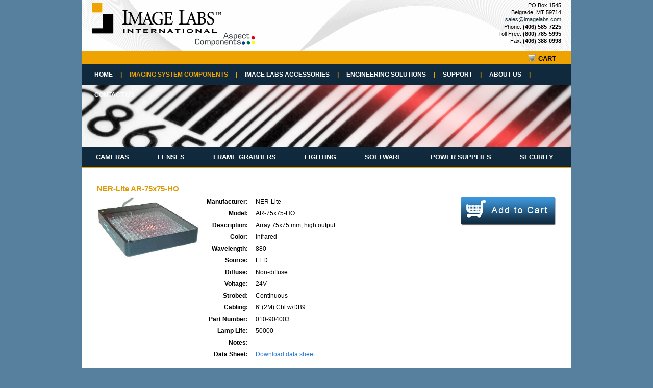

--- FILE ---
content_type: text/html; charset=UTF-8
request_url: https://imagelabs.com/imaging-system-components/lighting/?view=21
body_size: 5481
content:
<!DOCTYPE HTML PUBLIC "-//W3C//DTD HTML 4.01 Transitional//EN" "http://www.w3.org/TR/html4/loose.dtd">
<html>
<head>
	<title>NER-Lite AR-75x75-HO : ImageLabs | Imaging Solutions | Vision System Integrators | Imaging System Components</title>
	<link rel="shortcut icon" href="https://imagelabs.com/wp-content/themes/imagelabs/images/favicon.ico" />
	<link rel="stylesheet" type="text/css" href="https://imagelabs.com/wp-content/themes/imagelabs/css/reset.css">
	<link rel="stylesheet" type="text/css" href="https://imagelabs.com/wp-content/themes/imagelabs/css/text.css">
	<link rel="stylesheet" type="text/css" href="https://imagelabs.com/wp-content/themes/imagelabs/css/960.css">
	<link rel="stylesheet" type="text/css" href="https://imagelabs.com/wp-content/themes/imagelabs/css/menu.css">
	<link rel="stylesheet" type="text/css" href="https://imagelabs.com/wp-content/themes/imagelabs/css/basic.css">
	<link rel="stylesheet" type="text/css" href="https://imagelabs.com/wp-content/themes/imagelabs/css/grid/style.css">
	<link rel="stylesheet" type="text/css" href="https://imagelabs.com/wp-content/themes/imagelabs/css/jquery.gritter.css">
	<link rel="stylesheet" type="text/css" href="https://imagelabs.com/wp-content/themes/imagelabs/style.css">
	<script src="https://imagelabs.com/wp-content/themes/imagelabs/js/jquery-1.4.4.min.js" type="text/javascript"></script>
	<script src="https://imagelabs.com/wp-content/themes/imagelabs/js/jquery.simplyscroll-1.0.4.min.js" type="text/javascript"></script>
	<script src="https://imagelabs.com/wp-content/themes/imagelabs/js/jquery.gritter.min.js" type="text/javascript"></script>
	<script src="https://imagelabs.com/wp-content/themes/imagelabs/js/jquery.tablesorter.min.js" type="text/javascript"></script>
	<script src="https://imagelabs.com/wp-content/themes/imagelabs/js/jquery.tablesorter.pager.js" type="text/javascript"></script>
	<script src="https://imagelabs.com/wp-content/themes/imagelabs/js/js.js" type="text/javascript"></script>
	<script src="https://imagelabs.com/wp-content/themes/imagelabs/js/cart.js" type="text/javascript"></script>
	<script type="text/javascript">
		var serverurl ="https://imagelabs.com";
		var themeurl ="https://imagelabs.com/wp-content/themes/imagelabs";
	</script>
	<meta name="description" content="Machine Vision and imaging technology experts in vision systems, vision inspection, and analysis.">
	<meta name="keywords" content="machine vision, imaging technology, vision systems, vision inspection systems, line scan cameras, frame grabbers, inspection automation, Common Vision Blox, machine vision components, image capture, automated vision, vision system engineering, vision system design, medical imaging, Coreco, Teledyne Dalsa, automated defect detection, vision applications, StreamPix, color inspection, digital video recording, automatic inspection, image analysis, defect identification, vision integrator, image acquisition, image processing, real time capture, image analysis software, Basler, Hitachi, JAI, Prosilica, TVI, Euresys, Computar, Chugai, Cosmicar, Pentax, Fujinon, Schneider, Schott Fostec, Stemmer, Sapera, Norpix, Pulnix">
	<meta name='robots' content='max-image-preview:large' />
	<style>img:is([sizes="auto" i], [sizes^="auto," i]) { contain-intrinsic-size: 3000px 1500px }</style>
	<link rel="alternate" type="application/rss+xml" title="ImageLabs &raquo; Lighting Comments Feed" href="https://imagelabs.com/imaging-system-components/lighting/feed/" />
<script type="text/javascript">
/* <![CDATA[ */
window._wpemojiSettings = {"baseUrl":"https:\/\/s.w.org\/images\/core\/emoji\/15.0.3\/72x72\/","ext":".png","svgUrl":"https:\/\/s.w.org\/images\/core\/emoji\/15.0.3\/svg\/","svgExt":".svg","source":{"concatemoji":"https:\/\/imagelabs.com\/wp-includes\/js\/wp-emoji-release.min.js?ver=6.7.4"}};
/*! This file is auto-generated */
!function(i,n){var o,s,e;function c(e){try{var t={supportTests:e,timestamp:(new Date).valueOf()};sessionStorage.setItem(o,JSON.stringify(t))}catch(e){}}function p(e,t,n){e.clearRect(0,0,e.canvas.width,e.canvas.height),e.fillText(t,0,0);var t=new Uint32Array(e.getImageData(0,0,e.canvas.width,e.canvas.height).data),r=(e.clearRect(0,0,e.canvas.width,e.canvas.height),e.fillText(n,0,0),new Uint32Array(e.getImageData(0,0,e.canvas.width,e.canvas.height).data));return t.every(function(e,t){return e===r[t]})}function u(e,t,n){switch(t){case"flag":return n(e,"\ud83c\udff3\ufe0f\u200d\u26a7\ufe0f","\ud83c\udff3\ufe0f\u200b\u26a7\ufe0f")?!1:!n(e,"\ud83c\uddfa\ud83c\uddf3","\ud83c\uddfa\u200b\ud83c\uddf3")&&!n(e,"\ud83c\udff4\udb40\udc67\udb40\udc62\udb40\udc65\udb40\udc6e\udb40\udc67\udb40\udc7f","\ud83c\udff4\u200b\udb40\udc67\u200b\udb40\udc62\u200b\udb40\udc65\u200b\udb40\udc6e\u200b\udb40\udc67\u200b\udb40\udc7f");case"emoji":return!n(e,"\ud83d\udc26\u200d\u2b1b","\ud83d\udc26\u200b\u2b1b")}return!1}function f(e,t,n){var r="undefined"!=typeof WorkerGlobalScope&&self instanceof WorkerGlobalScope?new OffscreenCanvas(300,150):i.createElement("canvas"),a=r.getContext("2d",{willReadFrequently:!0}),o=(a.textBaseline="top",a.font="600 32px Arial",{});return e.forEach(function(e){o[e]=t(a,e,n)}),o}function t(e){var t=i.createElement("script");t.src=e,t.defer=!0,i.head.appendChild(t)}"undefined"!=typeof Promise&&(o="wpEmojiSettingsSupports",s=["flag","emoji"],n.supports={everything:!0,everythingExceptFlag:!0},e=new Promise(function(e){i.addEventListener("DOMContentLoaded",e,{once:!0})}),new Promise(function(t){var n=function(){try{var e=JSON.parse(sessionStorage.getItem(o));if("object"==typeof e&&"number"==typeof e.timestamp&&(new Date).valueOf()<e.timestamp+604800&&"object"==typeof e.supportTests)return e.supportTests}catch(e){}return null}();if(!n){if("undefined"!=typeof Worker&&"undefined"!=typeof OffscreenCanvas&&"undefined"!=typeof URL&&URL.createObjectURL&&"undefined"!=typeof Blob)try{var e="postMessage("+f.toString()+"("+[JSON.stringify(s),u.toString(),p.toString()].join(",")+"));",r=new Blob([e],{type:"text/javascript"}),a=new Worker(URL.createObjectURL(r),{name:"wpTestEmojiSupports"});return void(a.onmessage=function(e){c(n=e.data),a.terminate(),t(n)})}catch(e){}c(n=f(s,u,p))}t(n)}).then(function(e){for(var t in e)n.supports[t]=e[t],n.supports.everything=n.supports.everything&&n.supports[t],"flag"!==t&&(n.supports.everythingExceptFlag=n.supports.everythingExceptFlag&&n.supports[t]);n.supports.everythingExceptFlag=n.supports.everythingExceptFlag&&!n.supports.flag,n.DOMReady=!1,n.readyCallback=function(){n.DOMReady=!0}}).then(function(){return e}).then(function(){var e;n.supports.everything||(n.readyCallback(),(e=n.source||{}).concatemoji?t(e.concatemoji):e.wpemoji&&e.twemoji&&(t(e.twemoji),t(e.wpemoji)))}))}((window,document),window._wpemojiSettings);
/* ]]> */
</script>
<style id='wp-emoji-styles-inline-css' type='text/css'>

	img.wp-smiley, img.emoji {
		display: inline !important;
		border: none !important;
		box-shadow: none !important;
		height: 1em !important;
		width: 1em !important;
		margin: 0 0.07em !important;
		vertical-align: -0.1em !important;
		background: none !important;
		padding: 0 !important;
	}
</style>
<link rel='stylesheet' id='wp-block-library-css' href='https://imagelabs.com/wp-includes/css/dist/block-library/style.min.css?ver=6.7.4' type='text/css' media='all' />
<style id='classic-theme-styles-inline-css' type='text/css'>
/*! This file is auto-generated */
.wp-block-button__link{color:#fff;background-color:#32373c;border-radius:9999px;box-shadow:none;text-decoration:none;padding:calc(.667em + 2px) calc(1.333em + 2px);font-size:1.125em}.wp-block-file__button{background:#32373c;color:#fff;text-decoration:none}
</style>
<style id='global-styles-inline-css' type='text/css'>
:root{--wp--preset--aspect-ratio--square: 1;--wp--preset--aspect-ratio--4-3: 4/3;--wp--preset--aspect-ratio--3-4: 3/4;--wp--preset--aspect-ratio--3-2: 3/2;--wp--preset--aspect-ratio--2-3: 2/3;--wp--preset--aspect-ratio--16-9: 16/9;--wp--preset--aspect-ratio--9-16: 9/16;--wp--preset--color--black: #000000;--wp--preset--color--cyan-bluish-gray: #abb8c3;--wp--preset--color--white: #ffffff;--wp--preset--color--pale-pink: #f78da7;--wp--preset--color--vivid-red: #cf2e2e;--wp--preset--color--luminous-vivid-orange: #ff6900;--wp--preset--color--luminous-vivid-amber: #fcb900;--wp--preset--color--light-green-cyan: #7bdcb5;--wp--preset--color--vivid-green-cyan: #00d084;--wp--preset--color--pale-cyan-blue: #8ed1fc;--wp--preset--color--vivid-cyan-blue: #0693e3;--wp--preset--color--vivid-purple: #9b51e0;--wp--preset--gradient--vivid-cyan-blue-to-vivid-purple: linear-gradient(135deg,rgba(6,147,227,1) 0%,rgb(155,81,224) 100%);--wp--preset--gradient--light-green-cyan-to-vivid-green-cyan: linear-gradient(135deg,rgb(122,220,180) 0%,rgb(0,208,130) 100%);--wp--preset--gradient--luminous-vivid-amber-to-luminous-vivid-orange: linear-gradient(135deg,rgba(252,185,0,1) 0%,rgba(255,105,0,1) 100%);--wp--preset--gradient--luminous-vivid-orange-to-vivid-red: linear-gradient(135deg,rgba(255,105,0,1) 0%,rgb(207,46,46) 100%);--wp--preset--gradient--very-light-gray-to-cyan-bluish-gray: linear-gradient(135deg,rgb(238,238,238) 0%,rgb(169,184,195) 100%);--wp--preset--gradient--cool-to-warm-spectrum: linear-gradient(135deg,rgb(74,234,220) 0%,rgb(151,120,209) 20%,rgb(207,42,186) 40%,rgb(238,44,130) 60%,rgb(251,105,98) 80%,rgb(254,248,76) 100%);--wp--preset--gradient--blush-light-purple: linear-gradient(135deg,rgb(255,206,236) 0%,rgb(152,150,240) 100%);--wp--preset--gradient--blush-bordeaux: linear-gradient(135deg,rgb(254,205,165) 0%,rgb(254,45,45) 50%,rgb(107,0,62) 100%);--wp--preset--gradient--luminous-dusk: linear-gradient(135deg,rgb(255,203,112) 0%,rgb(199,81,192) 50%,rgb(65,88,208) 100%);--wp--preset--gradient--pale-ocean: linear-gradient(135deg,rgb(255,245,203) 0%,rgb(182,227,212) 50%,rgb(51,167,181) 100%);--wp--preset--gradient--electric-grass: linear-gradient(135deg,rgb(202,248,128) 0%,rgb(113,206,126) 100%);--wp--preset--gradient--midnight: linear-gradient(135deg,rgb(2,3,129) 0%,rgb(40,116,252) 100%);--wp--preset--font-size--small: 13px;--wp--preset--font-size--medium: 20px;--wp--preset--font-size--large: 36px;--wp--preset--font-size--x-large: 42px;--wp--preset--spacing--20: 0.44rem;--wp--preset--spacing--30: 0.67rem;--wp--preset--spacing--40: 1rem;--wp--preset--spacing--50: 1.5rem;--wp--preset--spacing--60: 2.25rem;--wp--preset--spacing--70: 3.38rem;--wp--preset--spacing--80: 5.06rem;--wp--preset--shadow--natural: 6px 6px 9px rgba(0, 0, 0, 0.2);--wp--preset--shadow--deep: 12px 12px 50px rgba(0, 0, 0, 0.4);--wp--preset--shadow--sharp: 6px 6px 0px rgba(0, 0, 0, 0.2);--wp--preset--shadow--outlined: 6px 6px 0px -3px rgba(255, 255, 255, 1), 6px 6px rgba(0, 0, 0, 1);--wp--preset--shadow--crisp: 6px 6px 0px rgba(0, 0, 0, 1);}:where(.is-layout-flex){gap: 0.5em;}:where(.is-layout-grid){gap: 0.5em;}body .is-layout-flex{display: flex;}.is-layout-flex{flex-wrap: wrap;align-items: center;}.is-layout-flex > :is(*, div){margin: 0;}body .is-layout-grid{display: grid;}.is-layout-grid > :is(*, div){margin: 0;}:where(.wp-block-columns.is-layout-flex){gap: 2em;}:where(.wp-block-columns.is-layout-grid){gap: 2em;}:where(.wp-block-post-template.is-layout-flex){gap: 1.25em;}:where(.wp-block-post-template.is-layout-grid){gap: 1.25em;}.has-black-color{color: var(--wp--preset--color--black) !important;}.has-cyan-bluish-gray-color{color: var(--wp--preset--color--cyan-bluish-gray) !important;}.has-white-color{color: var(--wp--preset--color--white) !important;}.has-pale-pink-color{color: var(--wp--preset--color--pale-pink) !important;}.has-vivid-red-color{color: var(--wp--preset--color--vivid-red) !important;}.has-luminous-vivid-orange-color{color: var(--wp--preset--color--luminous-vivid-orange) !important;}.has-luminous-vivid-amber-color{color: var(--wp--preset--color--luminous-vivid-amber) !important;}.has-light-green-cyan-color{color: var(--wp--preset--color--light-green-cyan) !important;}.has-vivid-green-cyan-color{color: var(--wp--preset--color--vivid-green-cyan) !important;}.has-pale-cyan-blue-color{color: var(--wp--preset--color--pale-cyan-blue) !important;}.has-vivid-cyan-blue-color{color: var(--wp--preset--color--vivid-cyan-blue) !important;}.has-vivid-purple-color{color: var(--wp--preset--color--vivid-purple) !important;}.has-black-background-color{background-color: var(--wp--preset--color--black) !important;}.has-cyan-bluish-gray-background-color{background-color: var(--wp--preset--color--cyan-bluish-gray) !important;}.has-white-background-color{background-color: var(--wp--preset--color--white) !important;}.has-pale-pink-background-color{background-color: var(--wp--preset--color--pale-pink) !important;}.has-vivid-red-background-color{background-color: var(--wp--preset--color--vivid-red) !important;}.has-luminous-vivid-orange-background-color{background-color: var(--wp--preset--color--luminous-vivid-orange) !important;}.has-luminous-vivid-amber-background-color{background-color: var(--wp--preset--color--luminous-vivid-amber) !important;}.has-light-green-cyan-background-color{background-color: var(--wp--preset--color--light-green-cyan) !important;}.has-vivid-green-cyan-background-color{background-color: var(--wp--preset--color--vivid-green-cyan) !important;}.has-pale-cyan-blue-background-color{background-color: var(--wp--preset--color--pale-cyan-blue) !important;}.has-vivid-cyan-blue-background-color{background-color: var(--wp--preset--color--vivid-cyan-blue) !important;}.has-vivid-purple-background-color{background-color: var(--wp--preset--color--vivid-purple) !important;}.has-black-border-color{border-color: var(--wp--preset--color--black) !important;}.has-cyan-bluish-gray-border-color{border-color: var(--wp--preset--color--cyan-bluish-gray) !important;}.has-white-border-color{border-color: var(--wp--preset--color--white) !important;}.has-pale-pink-border-color{border-color: var(--wp--preset--color--pale-pink) !important;}.has-vivid-red-border-color{border-color: var(--wp--preset--color--vivid-red) !important;}.has-luminous-vivid-orange-border-color{border-color: var(--wp--preset--color--luminous-vivid-orange) !important;}.has-luminous-vivid-amber-border-color{border-color: var(--wp--preset--color--luminous-vivid-amber) !important;}.has-light-green-cyan-border-color{border-color: var(--wp--preset--color--light-green-cyan) !important;}.has-vivid-green-cyan-border-color{border-color: var(--wp--preset--color--vivid-green-cyan) !important;}.has-pale-cyan-blue-border-color{border-color: var(--wp--preset--color--pale-cyan-blue) !important;}.has-vivid-cyan-blue-border-color{border-color: var(--wp--preset--color--vivid-cyan-blue) !important;}.has-vivid-purple-border-color{border-color: var(--wp--preset--color--vivid-purple) !important;}.has-vivid-cyan-blue-to-vivid-purple-gradient-background{background: var(--wp--preset--gradient--vivid-cyan-blue-to-vivid-purple) !important;}.has-light-green-cyan-to-vivid-green-cyan-gradient-background{background: var(--wp--preset--gradient--light-green-cyan-to-vivid-green-cyan) !important;}.has-luminous-vivid-amber-to-luminous-vivid-orange-gradient-background{background: var(--wp--preset--gradient--luminous-vivid-amber-to-luminous-vivid-orange) !important;}.has-luminous-vivid-orange-to-vivid-red-gradient-background{background: var(--wp--preset--gradient--luminous-vivid-orange-to-vivid-red) !important;}.has-very-light-gray-to-cyan-bluish-gray-gradient-background{background: var(--wp--preset--gradient--very-light-gray-to-cyan-bluish-gray) !important;}.has-cool-to-warm-spectrum-gradient-background{background: var(--wp--preset--gradient--cool-to-warm-spectrum) !important;}.has-blush-light-purple-gradient-background{background: var(--wp--preset--gradient--blush-light-purple) !important;}.has-blush-bordeaux-gradient-background{background: var(--wp--preset--gradient--blush-bordeaux) !important;}.has-luminous-dusk-gradient-background{background: var(--wp--preset--gradient--luminous-dusk) !important;}.has-pale-ocean-gradient-background{background: var(--wp--preset--gradient--pale-ocean) !important;}.has-electric-grass-gradient-background{background: var(--wp--preset--gradient--electric-grass) !important;}.has-midnight-gradient-background{background: var(--wp--preset--gradient--midnight) !important;}.has-small-font-size{font-size: var(--wp--preset--font-size--small) !important;}.has-medium-font-size{font-size: var(--wp--preset--font-size--medium) !important;}.has-large-font-size{font-size: var(--wp--preset--font-size--large) !important;}.has-x-large-font-size{font-size: var(--wp--preset--font-size--x-large) !important;}
:where(.wp-block-post-template.is-layout-flex){gap: 1.25em;}:where(.wp-block-post-template.is-layout-grid){gap: 1.25em;}
:where(.wp-block-columns.is-layout-flex){gap: 2em;}:where(.wp-block-columns.is-layout-grid){gap: 2em;}
:root :where(.wp-block-pullquote){font-size: 1.5em;line-height: 1.6;}
</style>
<link rel="https://api.w.org/" href="https://imagelabs.com/wp-json/" /><link rel="alternate" title="JSON" type="application/json" href="https://imagelabs.com/wp-json/wp/v2/pages/154" /><link rel="EditURI" type="application/rsd+xml" title="RSD" href="https://imagelabs.com/xmlrpc.php?rsd" />
<link rel="canonical" href="https://imagelabs.com/imaging-system-components/lighting/" />
<link rel='shortlink' href='https://imagelabs.com/?p=154' />
<link rel="alternate" title="oEmbed (JSON)" type="application/json+oembed" href="https://imagelabs.com/wp-json/oembed/1.0/embed?url=https%3A%2F%2Fimagelabs.com%2Fimaging-system-components%2Flighting%2F" />
<link rel="alternate" title="oEmbed (XML)" type="text/xml+oembed" href="https://imagelabs.com/wp-json/oembed/1.0/embed?url=https%3A%2F%2Fimagelabs.com%2Fimaging-system-components%2Flighting%2F&#038;format=xml" />
</head>
<body>

<div id="wrapper">
	<div class="container_12">
		<div id="header" class="grid_12">
			<a href="https://imagelabs.com" title="Images Labs&trade; International"><img id="logo" src="https://imagelabs.com/wp-content/themes/imagelabs/images/logo.png" /></a>
			<div id="contact">
				PO Box 1545<br/>Belgrade, MT 59714<br/>
				<a href="mailto:sales@imagelabs.com">sales@imagelabs.com</a><br/>
				Phone: <strong>(406) 585-7225</strong><br/>
				Toll Free: <strong>(800) 785-5995</strong><br/>
				Fax: <strong>(406) 388-0998</strong><br/>
			</div>
		</div>
		<div id="cart_bar" class="grid_12"><a href="https://imagelabs.com/cart"><div id="cart">CART</div></a></div>

		<div id="menu" class="grid_12"><ul><li class="page_item page-item-6"><a href="https://imagelabs.com/">Home<span>|</span></a></li>
<li class="page_item page-item-8 page_item_has_children current_page_ancestor current_page_parent"><a href="https://imagelabs.com/imaging-system-components/">Imaging System Components<span>|</span></a>
<ul class='children'>
	<li class="page_item page-item-148"><a href="https://imagelabs.com/imaging-system-components/cameras/">Cameras<span>|</span></a></li>
	<li class="page_item page-item-150"><a href="https://imagelabs.com/imaging-system-components/lenses/">Lenses<span>|</span></a></li>
	<li class="page_item page-item-152"><a href="https://imagelabs.com/imaging-system-components/frame-grabbers/">Frame Grabbers<span>|</span></a></li>
	<li class="page_item page-item-154 current_page_item"><a href="https://imagelabs.com/imaging-system-components/lighting/" aria-current="page">Lighting<span>|</span></a></li>
	<li class="page_item page-item-156"><a href="https://imagelabs.com/imaging-system-components/software/">Software<span>|</span></a></li>
	<li class="page_item page-item-158"><a href="https://imagelabs.com/imaging-system-components/power-supplies/">Power Supplies<span>|</span></a></li>
	<li class="page_item page-item-162 page_item_has_children"><a href="https://imagelabs.com/imaging-system-components/security/">Security<span>|</span></a></li>
</ul>
</li>
<li class="page_item page-item-10 page_item_has_children"><a href="https://imagelabs.com/image-labs-accessories/">Image Labs Accessories<span>|</span></a>
<ul class='children'>
	<li class="page_item page-item-38"><a href="https://imagelabs.com/image-labs-accessories/cables/">Cables<span>|</span></a></li>
	<li class="page_item page-item-40"><a href="https://imagelabs.com/image-labs-accessories/lens-controllers/">Lens Controllers<span>|</span></a></li>
</ul>
</li>
<li class="page_item page-item-12 page_item_has_children"><a href="https://imagelabs.com/engineering-solutions/">Engineering Solutions<span>|</span></a>
<ul class='children'>
	<li class="page_item page-item-26"><a href="https://imagelabs.com/engineering-solutions/custom-systems/">Custom Systems<span>|</span></a></li>
	<li class="page_item page-item-28"><a href="https://imagelabs.com/engineering-solutions/application-gallery/">Applications<span>|</span></a></li>
	<li class="page_item page-item-30"><a href="https://imagelabs.com/engineering-solutions/vision-system-design/">Vision System Design<span>|</span></a></li>
</ul>
</li>
<li class="page_item page-item-14 page_item_has_children"><a href="https://imagelabs.com/support/">Support<span>|</span></a>
<ul class='children'>
	<li class="page_item page-item-56 page_item_has_children"><a href="https://imagelabs.com/support/resources/">Resources<span>|</span></a></li>
</ul>
</li>
<li class="page_item page-item-16 page_item_has_children"><a href="https://imagelabs.com/about-us/">About Us<span>|</span></a>
<ul class='children'>
	<li class="page_item page-item-94"><a href="https://imagelabs.com/about-us/feedback/">Feedback<span>|</span></a></li>
</ul>
</li>
<li class="page_item page-item-18"><a href="https://imagelabs.com/contact-us/">Contact Us<span>|</span></a></li>
</ul></div>
					<div id="banner_small" class="grid_12">
				<div id="banner_pix_small">
										<img class="m50" src="https://imagelabs.com/wp-content/themes/imagelabs/images/banner/02.jpg" />				</div>
			</div>
					<div id="menu_sub" class="grid_12"><ul>
				<li><a href="https://imagelabs.com/imaging-system-components/cameras">Cameras</a></li>
				<li><a href="https://imagelabs.com/imaging-system-components/lenses">Lenses</a></li>
				<li><a href="https://imagelabs.com/imaging-system-components/frame-grabbers">Frame Grabbers</a></li>
				<li><a href="https://imagelabs.com/imaging-system-components/lighting">Lighting</a></li>
				<li><a href="https://imagelabs.com/imaging-system-components/software">Software</a></li>
				<li><a href="https://imagelabs.com/imaging-system-components/power-supplies">Power Supplies</a></li>
				<li><a href="https://imagelabs.com/imaging-system-components/security">Security</a></li>
			</ul></div>
	</div><div class="container_12">
	<div id="content" class="grid_12">
		<h3>NER-Lite AR-75x75-HO</h3><div class="dt_img"><img src="https://imagelabs.com/wp-content/plugins/imagelabs/lighting/1.jpg" title="AR-75x75-HO" width="200" /></div><div id="lighting_21" class="cart_add item_addcart" title="NER-Lite AR-75x75-HO"><img src="https://imagelabs.com/wp-content/themes/imagelabs/images/cart.jpg" title="Add to Cart" /></a></div><table class="dt_layout">
					<tr><td class="dt_label">Manufacturer:</td><td class="dt_data">NER-Lite</td></tr>
					<tr><td class="dt_label">Model:</td><td class="dt_data">AR-75x75-HO</td></tr>
					<tr><td class="dt_label">Description:</td><td class="dt_data">Array 75x75 mm, high output</td></tr>
					<tr><td class="dt_label">Color:</td><td class="dt_data">Infrared</td></tr>
					<tr><td class="dt_label">Wavelength:</td><td class="dt_data">880</td></tr>
					<tr><td class="dt_label">Source:</td><td class="dt_data">LED</td></tr>
					<tr><td class="dt_label">Diffuse:</td><td class="dt_data">Non-diffuse</td></tr>
					<tr><td class="dt_label">Voltage:</td><td class="dt_data">24V</td></tr>
					<tr><td class="dt_label">Strobed:</td><td class="dt_data">Continuous</td></tr>
					<tr><td class="dt_label">Cabling:</td><td class="dt_data">6' (2M) Cbl w/DB9</td></tr>
					<tr><td class="dt_label">Part Number:</td><td class="dt_data">010-904003</td></tr>
					<tr><td class="dt_label">Lamp Life:</td><td class="dt_data">50000</td></tr>
					<tr><td class="dt_label">Notes:</td><td class="dt_data"></td></tr>
					<tr><td class="dt_label">Data Sheet:</td><td class="dt_data"><a class="pdf" href="https://imagelabs.com/wp-content/plugins/imagelabs/lighting/2.pdf" target="_blank">Download data sheet</a></td></tr>
					</table>	</div>
</div>
<div class="container_12">
		<div id="footer" class="grid_12">
			<div class="ft_icons"><img src="https://imagelabs.com/wp-content/themes/imagelabs/images/ft_icons.png" /></div>
			&copy;2026 ImageLabs, Inc. &bull; All Rights Reserved<br/>
			Website by <a href="http://www.webgrain.net" target="_blank">Webgrain</a>
		</div>
	</div>
</div>

<script type="text/javascript">
document.write(unescape("%3Cscript src='" + document.location.protocol + "//www.webtraxs.com/trxscript.php' type='text/javascript'%3E%3C/script%3E"));
</script>
<script type="text/javascript">
_trxid = "imagelabs";
webTraxs();
</script>
<noscript><img src="https://www.webtraxs.com/webtraxs.php?id=imagelabs&st=img" alt=""></noscript>

<script type="text/javascript">
  var _gaq = _gaq || [];
  _gaq.push(['_setAccount', 'UA-21831890-1']);
  _gaq.push(['_trackPageview']);

  (function() {
    var ga = document.createElement('script'); ga.type = 'text/javascript'; ga.async = true;
    ga.src = ('https:' == document.location.protocol ? 'https://ssl' : 'http://www') + '.google-analytics.com/ga.js';
    var s = document.getElementsByTagName('script')[0]; s.parentNode.insertBefore(ga, s);
  })();
</script>
</body>
</html>


--- FILE ---
content_type: text/css
request_url: https://imagelabs.com/wp-content/themes/imagelabs/css/basic.css
body_size: 15
content:
body {
	background-color: #000;
	color: #808285;
	font-family: Arial;
	font-size: 11px;
	margin: 0 0 0 0;
	padding: 0;
	text-align: center;
}

a {
	text-decoration: none;
}
a:hover {
	text-decoration: underline;
}
/**************************** Images ****************************/
a img {
	border: none;
}

p img {
	padding: 0;
	max-width: 100%;
}

img.aligncenter {
	display: block;
	margin-left: auto;
	margin-right: auto;
}

img.alignright {
	padding: 4px;
	margin: 0 0 20px 20px;
	display: inline;
}

img.alignleft {
	padding: 4px;
	margin: 0 20px 20px 0;
	display: inline;
}

.alignright {
	float: right;
}

.alignleft {
	float: left;
}
/**************************** Images ****************************/


--- FILE ---
content_type: text/javascript
request_url: https://imagelabs.com/wp-content/themes/imagelabs/js/js.js
body_size: 120
content:
var array1 = [];
var a = 0;

function startShow() {
	$(array1[a]).fadeOut(2000);
	if(a == array1.length - 1) { a = 0; } else { a++; }
	$(array1[a]).fadeIn(2000, function() { setTimeout("startShow()", 4000); });
}

$(document).ready(function() {
	if($('#table')) {
		$('#table').tablesorter({
			widthFixed: true,
			sortList: [[0,0]],
			widgets: ['zebra']
		}).tablesorterPager({ container: $('#pager'), size: 20 });
	}

	if($('#tablecart')) {
		$('#tablecart').tablesorter({
			widthFixed: true,
			headers: { 0: { sorter: false}, 1: {sorter: false} , 2: {sorter: false} },
			widgets: ['zebra']
		});
	}

	$("#banner_pix img").each(function() { array1.push(this); });
	setTimeout("startShow()", 3000);


	$("#brand_box").simplyScroll({ autoMode: 'loop' });
});